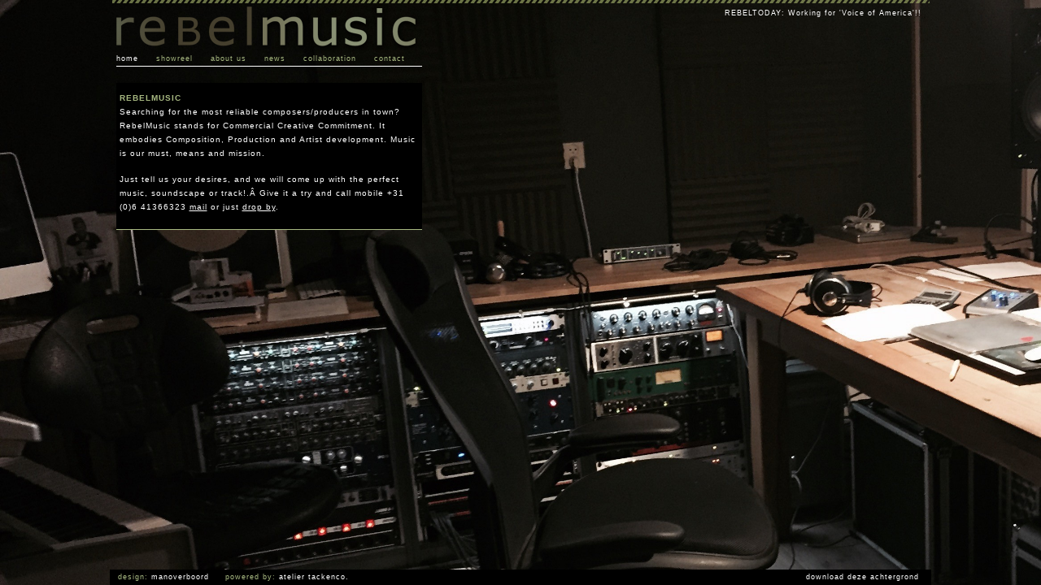

--- FILE ---
content_type: text/html; charset=UTF-8
request_url: https://www.rebelmusic.eu/
body_size: 2582
content:
<!DOCTYPE html PUBLIC "-//W3C//DTD XHTML 1.0 Transitional//EN" "http://www.w3.org/TR/xhtml1/DTD/xhtml1-transitional.dtd">
<!--
#################################

                       Created by
                 Atelier Tackenco
                  www.tackenco.nl
                  
                        Design by
                   Claudio Encina
              www.manoverboord.eu

##################################
//-->
<html xmlns="http://www.w3.org/1999/xhtml" lang="en-US">
<head>

<meta http-equiv="content-type" content="text/html; charset=utf-8"/>
<meta name="keywords" content="" />
<meta name="description" content="" />

<title>REBELMUSIC = sound in your ears</title>

<link rel="shortcut icon" href="http://jquery.com/favicon.ico" type="image/x-icon" />
<link rel="profile" href="http://gmpg.org/xfn/11" />
<link rel="stylesheet" type="text/css" media="all" href="https://www.rebelmusic.eu/wp-content/themes/rebel/style.css" />

<!-- InternetExporer hacks -->

<!--[if IE]>
<style type="text/css">
.menu ul li {
	margin-bottom: 2px;
	margin-left: 17px;
}
#content, #showreel, #photos {
	margin-left: 5px;
	width: 376px;
}
</style>
<![endif]-->

<link rel="pingback" href="https://www.rebelmusic.eu/xmlrpc.php" />

<!-- latest jQuery direct from google's CDN -->
<script type="text/javascript" src="http://ajax.googleapis.com/ajax/libs/jquery/1.4.3/jquery.min.js"></script>

<!-- styles needed by jScrollPane -->
<link type="text/css" href="https://www.rebelmusic.eu/wp-content/themes/rebel/jquery.jscrollpane.css" rel="stylesheet" media="all" />
<!-- the mousewheel plugin -->
<script type="text/javascript" src="https://www.rebelmusic.eu/wp-content/themes/rebel/javascript/jquery.mousewheel.js"></script>
<!-- the jScrollPane script -->
<script type="text/javascript" src="https://www.rebelmusic.eu/wp-content/themes/rebel/javascript/jquery.jscrollpane.min.js"></script>

<script type="text/javascript" id="sourcecode">
	
	$(function() {
		$('.scroll-pane').jScrollPane(
		{
			verticalDragMinHeight: 15,
			verticalDragMaxHeight: 15
		}
	);
	});

</script>

<!-- include WordPress header -->
<meta name='robots' content='noindex,follow' />
<link rel='dns-prefetch' href='//s.w.org' />
<link rel="alternate" type="application/rss+xml" title="REBELMUSIC = sound in your ears &raquo; Home Comments Feed" href="https://www.rebelmusic.eu/about/feed/" />
		<script type="text/javascript">
			window._wpemojiSettings = {"baseUrl":"https:\/\/s.w.org\/images\/core\/emoji\/2.3\/72x72\/","ext":".png","svgUrl":"https:\/\/s.w.org\/images\/core\/emoji\/2.3\/svg\/","svgExt":".svg","source":{"concatemoji":"https:\/\/www.rebelmusic.eu\/wp-includes\/js\/wp-emoji-release.min.js?ver=4.8.25"}};
			!function(t,a,e){var r,i,n,o=a.createElement("canvas"),l=o.getContext&&o.getContext("2d");function c(t){var e=a.createElement("script");e.src=t,e.defer=e.type="text/javascript",a.getElementsByTagName("head")[0].appendChild(e)}for(n=Array("flag","emoji4"),e.supports={everything:!0,everythingExceptFlag:!0},i=0;i<n.length;i++)e.supports[n[i]]=function(t){var e,a=String.fromCharCode;if(!l||!l.fillText)return!1;switch(l.clearRect(0,0,o.width,o.height),l.textBaseline="top",l.font="600 32px Arial",t){case"flag":return(l.fillText(a(55356,56826,55356,56819),0,0),e=o.toDataURL(),l.clearRect(0,0,o.width,o.height),l.fillText(a(55356,56826,8203,55356,56819),0,0),e===o.toDataURL())?!1:(l.clearRect(0,0,o.width,o.height),l.fillText(a(55356,57332,56128,56423,56128,56418,56128,56421,56128,56430,56128,56423,56128,56447),0,0),e=o.toDataURL(),l.clearRect(0,0,o.width,o.height),l.fillText(a(55356,57332,8203,56128,56423,8203,56128,56418,8203,56128,56421,8203,56128,56430,8203,56128,56423,8203,56128,56447),0,0),e!==o.toDataURL());case"emoji4":return l.fillText(a(55358,56794,8205,9794,65039),0,0),e=o.toDataURL(),l.clearRect(0,0,o.width,o.height),l.fillText(a(55358,56794,8203,9794,65039),0,0),e!==o.toDataURL()}return!1}(n[i]),e.supports.everything=e.supports.everything&&e.supports[n[i]],"flag"!==n[i]&&(e.supports.everythingExceptFlag=e.supports.everythingExceptFlag&&e.supports[n[i]]);e.supports.everythingExceptFlag=e.supports.everythingExceptFlag&&!e.supports.flag,e.DOMReady=!1,e.readyCallback=function(){e.DOMReady=!0},e.supports.everything||(r=function(){e.readyCallback()},a.addEventListener?(a.addEventListener("DOMContentLoaded",r,!1),t.addEventListener("load",r,!1)):(t.attachEvent("onload",r),a.attachEvent("onreadystatechange",function(){"complete"===a.readyState&&e.readyCallback()})),(r=e.source||{}).concatemoji?c(r.concatemoji):r.wpemoji&&r.twemoji&&(c(r.twemoji),c(r.wpemoji)))}(window,document,window._wpemojiSettings);
		</script>
		<style type="text/css">
img.wp-smiley,
img.emoji {
	display: inline !important;
	border: none !important;
	box-shadow: none !important;
	height: 1em !important;
	width: 1em !important;
	margin: 0 .07em !important;
	vertical-align: -0.1em !important;
	background: none !important;
	padding: 0 !important;
}
</style>
<link rel='https://api.w.org/' href='https://www.rebelmusic.eu/wp-json/' />
<link rel="EditURI" type="application/rsd+xml" title="RSD" href="https://www.rebelmusic.eu/xmlrpc.php?rsd" />
<link rel="wlwmanifest" type="application/wlwmanifest+xml" href="https://www.rebelmusic.eu/wp-includes/wlwmanifest.xml" /> 
<meta name="generator" content="WordPress 4.8.25" />
<link rel="canonical" href="https://www.rebelmusic.eu/" />
<link rel='shortlink' href='https://www.rebelmusic.eu/' />
<link rel="alternate" type="application/json+oembed" href="https://www.rebelmusic.eu/wp-json/oembed/1.0/embed?url=https%3A%2F%2Fwww.rebelmusic.eu%2F" />
<link rel="alternate" type="text/xml+oembed" href="https://www.rebelmusic.eu/wp-json/oembed/1.0/embed?url=https%3A%2F%2Fwww.rebelmusic.eu%2F&#038;format=xml" />

</head>

<body>

<!-- background image -->
<div id="background"><img src="http://www.rebelmusic.eu/wp-content/uploads/FullSizeRender-e1438010527637.jpg" alt="background" /></div>

<!-- page wrapper -->
<div id="wrapper">
	<div id="page-wrap">


		<!-- REBEL logo -->
		<div id="logo"><img src="https://www.rebelmusic.eu/wp-content/themes/rebel/images/logo.png" alt="rebelmusic" /></div>
		
		<!-- Quote of the day / status -->
		<div id="quote"><span>REBELTODAY: Working for 'Voice of America'!!</span></div>
		
		<!-- include menu -->
		<div class="menu"><ul><li class="page_item page-item-2 current_page_item"><a href="https://www.rebelmusic.eu/">Home</a></li><li class="page_item page-item-6"><a href="https://www.rebelmusic.eu/showreel/">Showreel</a></li><li class="page_item page-item-8"><a href="https://www.rebelmusic.eu/about-us/">About us</a></li><li class="page_item page-item-10"><a href="https://www.rebelmusic.eu/news/">News</a></li><li class="page_item page-item-12"><a href="https://www.rebelmusic.eu/colaborations/">Collaboration</a></li><li class="page_item page-item-17"><a href="https://www.rebelmusic.eu/contact/">Contact</a></li></ul></div>		
		<!-- start content -->
		<div id="content">
		
			<div class="padding" id="post-2">
				
				<h1 class="entry-title">REBELMUSIC</h1>
				
				<div class="padding"><p>Searching for the most reliable composers/producers in town? RebelMusic stands for Commercial Creative Commitment. It embodies Composition, Production and Artist development. Music is our must, means and mission.</p>
<p>Just tell us your desires, and we will come up with the perfect music, soundscape or track!.Â Give it a try and call mobile +31 (0)6 41366323 <a href="mailto:martijn@rebelmusic.eu?SUBJECT=Let's give it a try - Let's go REBEL!">mail</a> or just <a href="http://maps.google.nl/maps?q=Elger+9,+Monnickendam&amp;um=1&amp;ie=UTF-8&amp;hq=&amp;hnear=Elger+9,+Monnickendam&amp;gl=nl&amp;ei=Gn7_TNLcI8zpObvTlfwL&amp;sa=X&amp;oi=geocode_result&amp;ct=image&amp;resnum=1&amp;ved=0CBgQ8gEwAA" target="_blank">drop by</a>.</p>
</div>
			
			</div>
		
		</div>

	
	</div>
</div>


<!-- footer -->
<div id="foot">
	<div id="foot-wrap">

		<span class="green">design:</span>&nbsp;<a href="http://www.manoverboord.eu/" target="_blank">manoverboord</a>&nbsp;&nbsp;&nbsp;&nbsp;
		<span class="green">powered by:</span>&nbsp;<a href="http://www.tackenco.nl/" target="_blank">atelier tackenco.</a>
		<span class="foot-link"><a href="http://www.rebelmusic.eu/wp-content/uploads/FullSizeRender-e1438010527637.jpg" target="_blank">download deze achtergrond</a></span>
	</div>
	
</div>

<!-- include WordPress footer -->
<script type='text/javascript' src='https://www.rebelmusic.eu/wp-includes/js/wp-embed.min.js?ver=4.8.25'></script>

</body>
</html>

--- FILE ---
content_type: text/css
request_url: https://www.rebelmusic.eu/wp-content/themes/rebel/style.css
body_size: 1519
content:
/*
Theme Name: REBELSTUDIO
Theme URI: http://www.tackenco.nl/
Description: Custom templates for the Rebel website
Author: www.manoverboord.eu / www.tackenco.nl
Version: 1.0
Tags: custom template
*/

/*-----------------------------------------------------------------------------------------------*/
/*                                         RESET BROWSER STYLES                                  */
/*-----------------------------------------------------------------------------------------------*/

html, body, div, span, applet, object, iframe,
h1, h2, h3, h4, h5, h6, p, blockquote, pre,
a, abbr, acronym, address, big, cite, code,
del, dfn, em, font, img, ins, kbd, q, s, samp,
small, strike, strong, sub, sup, tt, var,
b, u, i, center,
dl, dt, dd, ol, ul, li,
fieldset, form, label, legend,
table, caption, tbody, tfoot, thead, tr, th, td {
	background: transparent;
	border: 0;
	margin: 0;
	padding: 0;
	vertical-align: baseline;
}
body {
	line-height: 1;
	
}
h1, h2, h3, h4, h5, h6 {
	clear: both;
	font-weight: normal;
}
ol, ul {
	list-style: none;
}
blockquote {
	quotes: none;
}
blockquote:before, blockquote:after {
	content: '';
	content: none;
}
del {
	text-decoration: line-through;
}


/*-----------------------------------------------------------------------------------------------*/
/*                                              WP STYLES                                        */
/*-----------------------------------------------------------------------------------------------*/


.aligncenter, div.aligncenter {
	display: block;
	margin-left: auto;
	margin-right: auto;
}
.alignleft {
	float: left;
}
.alignright {
	float: right;
}
.wp-caption {
	background-color: #f3f3f3;
	border: 1px solid #ddd;
	-khtml-border-radius: 3px;
	-moz-border-radius: 3px;
	-webkit-border-radius: 3px;
	border-radius: 3px; /* optional rounded corners for browsers that support it */
	margin: 10px;
	padding-top: 4px;
	text-align: center;
}
.wp-caption img {
	border: 0 none;
	margin: 0;
	padding: 0;
}
.wp-caption p.wp-caption-text {
	font-size: 11px;
	line-height: 17px;
	margin: 0;
	padding: 0 4px 5px;
}

/*-----------------------------------------------------------------------------------------------*/
/*                                          LAYOUT STYLES                                        */
/*-----------------------------------------------------------------------------------------------*/

body {
	line-height: 13px;
	letter-spacing: 1px;
	background-color: black;
	color: white;
	font-size: 9px;
	font-family: Verdana, sans-serif;
	overflow: hidden;
}

a {
	color: white;
	text-decoration: underline;
}

a:hover {
	color: #a8b982;
	text-decoration: underline;
}

#background {
	z-index: 10;
	right: 0px;
	left: 0px;
	bottom: 0px;
	top: 0px;
	position: absolute;
	overflow: hidden;
}

#background img {
	height: 100%;
}

#wrapper {
	z-index: 100;
	position: absolute;
	right: 0px;
	left: 0px;
	bottom: 0px;
	top: 0px;
	overflow: auto;
}

#page-wrap {
	min-height: 500px;
	background-position: center top;
	background-repeat: no-repeat;
	background-image: url(images/bg.png);
	margin-right: auto;
	margin-left: auto;
	width: 1005px;	
}

#logo {
	margin-left: 5px;
	margin-top: 5px;
	height: 61px;
	width: 376px;
	float: left;
}

#quote {
	margin-right: 10px;
	margin-top: 10px;
	height: 61px;
	float: right;
}

#quote div {
	display: none;
}

.grey {
	color: #666666;
}

.green {
	color: #a8b982;
}

.menu {
	margin-top: -5px;
	text-transform: lowercase;
	display: block;
	clear: both;
	border-bottom-color: white;
	border-bottom-width: 1px;
	border-bottom-style: solid;
	margin-left: 5px;
	float: left;
	width: 376px;
	overflow: hidden;
}

.menu ul {
}

.menu ul li {
	margin-bottom: 2px;
	margin-left: 22px;
	float: left;
}

.menu ul li.page-item-2 {
	margin-left: 0px;
}

.menu ul li a {
	text-decoration: none;
	color: #a8b982;
}

.menu ul li a:hover, .menu ul li.current_page_item a {
	color: white;
}

#content, #showreel, #photos {
	margin-left: 5px;
	font-style: normal;
	font-weight: normal;
	font-size: 1.1em;
	border-bottom-color: #a8b982;
	border-bottom-width: 1px;
	border-bottom-style: solid;
	margin-top: 20px;
	background-color: black;
	width: 376px;
	float: left;
	clear: both;
}

#content {
	line-height: 1.8em;
}
#showreel {
	min-height: 321px;
	min-width: 790px;
}

h1.entry-title {
	margin-bottom: -10px;
	margin-left: 2px;
	color: #a8b982;
	font-size: 1em;
	font-weight: bold;
}

h3 {
	color: #a8b982;
	font-size: 1em;
	font-weight: bold;
}

h2.entry-title {
	margin-bottom: -8px;
	margin-left: 2px;
	font-size: 1em;
	font-weight: bold;
}

.scroll-pane
			{
				width: 100%;
				height: 222px;
				overflow: auto;
			}
#content div.padding, #showreel div.padding, #photos div.padding {
	padding-left: 2px;
	padding-bottom: 2px;
	padding-right: 2px;
	padding-top: 10px;
}

#showreel ul, #photos ul {
	margin-left: 2px;
}

#showreel ul
			{
				margin-top: -5px;
			}
#showreel ul li {
}

#showreel ul li a {
	text-decoration: none;
	color: #999999;
}

#showreel ul li a:hover, #showreel ul li a.current_page_item {
	color: white;
}

#specs {
	padding-left: 2px;
	padding-top: 6px;
	color: #999999;
	float: left;
	display: block;
	height: 313px;
	width: 128px;
	border-left-color: #444444;
	border-left-width: 1px;
	border-left-style: solid;
	background-color: #111111;
}

#player {
	float: left;
}

#photos {
	min-height: 290px;
	min-width: 900px;
}

#thumbs {
	margin-left: 6px;
	padding-left: 2px;
	padding-top: 10px;
	float: left;
	display: block;
	width: 132px;
}

#photo {
	float: left;
	width: 440px;
	overflow: hidden;
}

#photos ul li {
	margin-bottom: 5px;
	margin-right: 5px;
	height: 60px;
	width: 60px;
	float: left;
}

img.alignleft {
	width: 60px;
	height: 60px;
}

#photo p img {
	height: 255px;
	margin-left: 2px;
	max-width: 435px;
}

#photo p
			{
				padding: 0px;
				margin: 0px;
			}
#about
			{
				border-bottom-color: #333333;
				border-bottom-width: 1px;
				border-bottom-style: solid;
				width: 300px;
				float: left;
				overflow: hidden;
			}
div.padding p
			{
				line-height: 1.8em;
				margin-bottom: 15px;
			}
div.pager
			{
				padding-left: 4px;
				padding-bottom: 0px;
				margin-bottom: 10px;
				padding-right: 4px;
				padding-top: 4px;
				float: right;
			}
div.pager a
			{
				font-size: 0.9em;
				text-decoration: none;
				color: #999999;
			}
#foot {
	right: 0px;
	left: 0px;
	z-index: 500;
	bottom: 0px;
	position: absolute;
}

#foot a {
	text-decoration: none;
}

#foot-wrap {
	padding-left: 10px;
	padding-bottom: 3px;
	padding-right: 5px;
	padding-top: 3px;
	background-color: black;
	margin-right: auto;
	margin-left: auto;
	width: 995px;
}

.foot-link {
	margin-right: 10px;
	float: right;
}

#photocontent {
	min-height: 280px;
	
}
